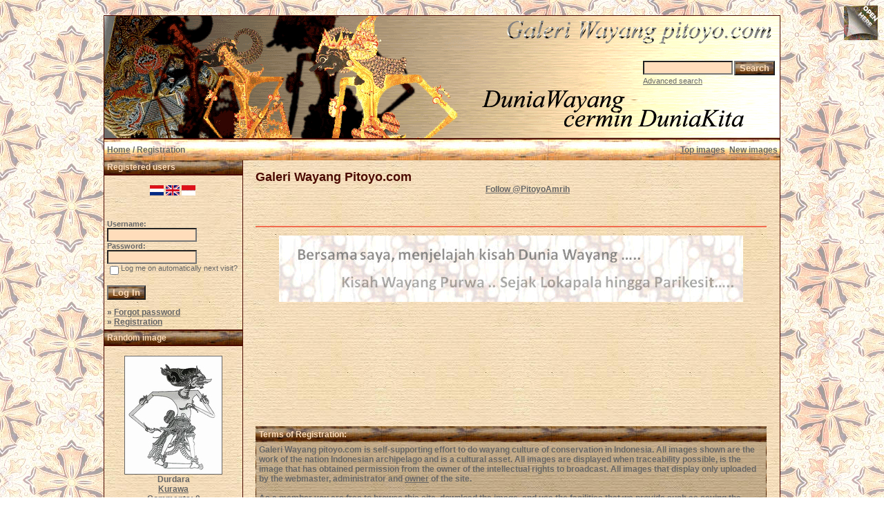

--- FILE ---
content_type: text/html; charset=utf-8
request_url: https://accounts.google.com/o/oauth2/postmessageRelay?parent=https%3A%2F%2Fpitoyo.com&jsh=m%3B%2F_%2Fscs%2Fabc-static%2F_%2Fjs%2Fk%3Dgapi.lb.en.W5qDlPExdtA.O%2Fd%3D1%2Frs%3DAHpOoo8JInlRP_yLzwScb00AozrrUS6gJg%2Fm%3D__features__
body_size: 162
content:
<!DOCTYPE html><html><head><title></title><meta http-equiv="content-type" content="text/html; charset=utf-8"><meta http-equiv="X-UA-Compatible" content="IE=edge"><meta name="viewport" content="width=device-width, initial-scale=1, minimum-scale=1, maximum-scale=1, user-scalable=0"><script src='https://ssl.gstatic.com/accounts/o/2580342461-postmessagerelay.js' nonce="c4BDRImx7Jdx8QGY0q3umA"></script></head><body><script type="text/javascript" src="https://apis.google.com/js/rpc:shindig_random.js?onload=init" nonce="c4BDRImx7Jdx8QGY0q3umA"></script></body></html>

--- FILE ---
content_type: text/html; charset=utf-8
request_url: https://www.google.com/recaptcha/api2/aframe
body_size: 268
content:
<!DOCTYPE HTML><html><head><meta http-equiv="content-type" content="text/html; charset=UTF-8"></head><body><script nonce="eDhSCgv33uo98AQzJ_kEBA">/** Anti-fraud and anti-abuse applications only. See google.com/recaptcha */ try{var clients={'sodar':'https://pagead2.googlesyndication.com/pagead/sodar?'};window.addEventListener("message",function(a){try{if(a.source===window.parent){var b=JSON.parse(a.data);var c=clients[b['id']];if(c){var d=document.createElement('img');d.src=c+b['params']+'&rc='+(localStorage.getItem("rc::a")?sessionStorage.getItem("rc::b"):"");window.document.body.appendChild(d);sessionStorage.setItem("rc::e",parseInt(sessionStorage.getItem("rc::e")||0)+1);localStorage.setItem("rc::h",'1763382278755');}}}catch(b){}});window.parent.postMessage("_grecaptcha_ready", "*");}catch(b){}</script></body></html>